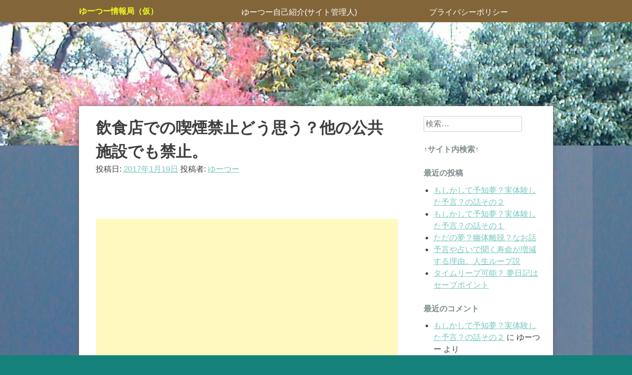

--- FILE ---
content_type: text/html; charset=UTF-8
request_url: https://yuutuu6.xyz/2017/01/19/%E9%A3%B2%E9%A3%9F%E5%BA%97%E3%81%A7%E3%81%AE%E5%96%AB%E7%85%99%E7%A6%81%E6%AD%A2%E3%81%A9%E3%81%86%E6%80%9D%E3%81%86%EF%BC%9F%E4%BB%96%E3%81%AE%E5%85%AC%E5%85%B1%E6%96%BD%E8%A8%AD%E3%81%A7%E3%82%82/
body_size: 20530
content:
<!DOCTYPE html>
<html lang="ja">
<head>
<meta charset="UTF-8">
<meta name="viewport" content="width=device-width, initial-scale=1">
<link rel="profile" href="http://gmpg.org/xfn/11">
<link rel="pingback" href="https://yuutuu6.xyz/xmlrpc.php">
<meta name='robots' content='max-image-preview:large' />
<link rel="alternate" type="application/rss+xml" title="ゆーつー情報局（仮） &raquo; フィード" href="https://yuutuu6.xyz/feed/" />
<link rel="alternate" type="application/rss+xml" title="ゆーつー情報局（仮） &raquo; コメントフィード" href="https://yuutuu6.xyz/comments/feed/" />
<link rel="alternate" type="application/rss+xml" title="ゆーつー情報局（仮） &raquo; 飲食店での喫煙禁止どう思う？他の公共施設でも禁止。 のコメントのフィード" href="https://yuutuu6.xyz/2017/01/19/%e9%a3%b2%e9%a3%9f%e5%ba%97%e3%81%a7%e3%81%ae%e5%96%ab%e7%85%99%e7%a6%81%e6%ad%a2%e3%81%a9%e3%81%86%e6%80%9d%e3%81%86%ef%bc%9f%e4%bb%96%e3%81%ae%e5%85%ac%e5%85%b1%e6%96%bd%e8%a8%ad%e3%81%a7%e3%82%82/feed/" />
<link rel="alternate" title="oEmbed (JSON)" type="application/json+oembed" href="https://yuutuu6.xyz/wp-json/oembed/1.0/embed?url=https%3A%2F%2Fyuutuu6.xyz%2F2017%2F01%2F19%2F%25e9%25a3%25b2%25e9%25a3%259f%25e5%25ba%2597%25e3%2581%25a7%25e3%2581%25ae%25e5%2596%25ab%25e7%2585%2599%25e7%25a6%2581%25e6%25ad%25a2%25e3%2581%25a9%25e3%2581%2586%25e6%2580%259d%25e3%2581%2586%25ef%25bc%259f%25e4%25bb%2596%25e3%2581%25ae%25e5%2585%25ac%25e5%2585%25b1%25e6%2596%25bd%25e8%25a8%25ad%25e3%2581%25a7%25e3%2582%2582%2F" />
<link rel="alternate" title="oEmbed (XML)" type="text/xml+oembed" href="https://yuutuu6.xyz/wp-json/oembed/1.0/embed?url=https%3A%2F%2Fyuutuu6.xyz%2F2017%2F01%2F19%2F%25e9%25a3%25b2%25e9%25a3%259f%25e5%25ba%2597%25e3%2581%25a7%25e3%2581%25ae%25e5%2596%25ab%25e7%2585%2599%25e7%25a6%2581%25e6%25ad%25a2%25e3%2581%25a9%25e3%2581%2586%25e6%2580%259d%25e3%2581%2586%25ef%25bc%259f%25e4%25bb%2596%25e3%2581%25ae%25e5%2585%25ac%25e5%2585%25b1%25e6%2596%25bd%25e8%25a8%25ad%25e3%2581%25a7%25e3%2582%2582%2F&#038;format=xml" />

<!-- SEO SIMPLE PACK 3.2.1 -->
<title>飲食店での喫煙禁止どう思う？他の公共施設でも禁止。 | ゆーつー情報局（仮）</title>
<meta name="description" content="健康増進法の改正案が今月１６日に明らかになったようです。 詳しい全ての改正内容までは調べてませんが、今回注目されているのは飲食店での建物内全面喫煙禁止と言う内容です。 他公共施設も合わせての改正内容 現行 小中学校、官公庁、飲食店、空港、駅">
<link rel="canonical" href="https://yuutuu6.xyz/2017/01/19/%e9%a3%b2%e9%a3%9f%e5%ba%97%e3%81%a7%e3%81%ae%e5%96%ab%e7%85%99%e7%a6%81%e6%ad%a2%e3%81%a9%e3%81%86%e6%80%9d%e3%81%86%ef%bc%9f%e4%bb%96%e3%81%ae%e5%85%ac%e5%85%b1%e6%96%bd%e8%a8%ad%e3%81%a7%e3%82%82/">
<meta property="og:locale" content="ja_JP">
<meta property="og:type" content="article">
<meta property="og:title" content="飲食店での喫煙禁止どう思う？他の公共施設でも禁止。 | ゆーつー情報局（仮）">
<meta property="og:description" content="健康増進法の改正案が今月１６日に明らかになったようです。 詳しい全ての改正内容までは調べてませんが、今回注目されているのは飲食店での建物内全面喫煙禁止と言う内容です。 他公共施設も合わせての改正内容 現行 小中学校、官公庁、飲食店、空港、駅">
<meta property="og:url" content="https://yuutuu6.xyz/2017/01/19/%e9%a3%b2%e9%a3%9f%e5%ba%97%e3%81%a7%e3%81%ae%e5%96%ab%e7%85%99%e7%a6%81%e6%ad%a2%e3%81%a9%e3%81%86%e6%80%9d%e3%81%86%ef%bc%9f%e4%bb%96%e3%81%ae%e5%85%ac%e5%85%b1%e6%96%bd%e8%a8%ad%e3%81%a7%e3%82%82/">
<meta property="og:site_name" content="ゆーつー情報局（仮）">
<meta name="twitter:card" content="summary_large_image">
<!-- / SEO SIMPLE PACK -->

<style id='wp-img-auto-sizes-contain-inline-css' type='text/css'>
img:is([sizes=auto i],[sizes^="auto," i]){contain-intrinsic-size:3000px 1500px}
/*# sourceURL=wp-img-auto-sizes-contain-inline-css */
</style>
<style id='wp-emoji-styles-inline-css' type='text/css'>

	img.wp-smiley, img.emoji {
		display: inline !important;
		border: none !important;
		box-shadow: none !important;
		height: 1em !important;
		width: 1em !important;
		margin: 0 0.07em !important;
		vertical-align: -0.1em !important;
		background: none !important;
		padding: 0 !important;
	}
/*# sourceURL=wp-emoji-styles-inline-css */
</style>
<style id='wp-block-library-inline-css' type='text/css'>
:root{--wp-block-synced-color:#7a00df;--wp-block-synced-color--rgb:122,0,223;--wp-bound-block-color:var(--wp-block-synced-color);--wp-editor-canvas-background:#ddd;--wp-admin-theme-color:#007cba;--wp-admin-theme-color--rgb:0,124,186;--wp-admin-theme-color-darker-10:#006ba1;--wp-admin-theme-color-darker-10--rgb:0,107,160.5;--wp-admin-theme-color-darker-20:#005a87;--wp-admin-theme-color-darker-20--rgb:0,90,135;--wp-admin-border-width-focus:2px}@media (min-resolution:192dpi){:root{--wp-admin-border-width-focus:1.5px}}.wp-element-button{cursor:pointer}:root .has-very-light-gray-background-color{background-color:#eee}:root .has-very-dark-gray-background-color{background-color:#313131}:root .has-very-light-gray-color{color:#eee}:root .has-very-dark-gray-color{color:#313131}:root .has-vivid-green-cyan-to-vivid-cyan-blue-gradient-background{background:linear-gradient(135deg,#00d084,#0693e3)}:root .has-purple-crush-gradient-background{background:linear-gradient(135deg,#34e2e4,#4721fb 50%,#ab1dfe)}:root .has-hazy-dawn-gradient-background{background:linear-gradient(135deg,#faaca8,#dad0ec)}:root .has-subdued-olive-gradient-background{background:linear-gradient(135deg,#fafae1,#67a671)}:root .has-atomic-cream-gradient-background{background:linear-gradient(135deg,#fdd79a,#004a59)}:root .has-nightshade-gradient-background{background:linear-gradient(135deg,#330968,#31cdcf)}:root .has-midnight-gradient-background{background:linear-gradient(135deg,#020381,#2874fc)}:root{--wp--preset--font-size--normal:16px;--wp--preset--font-size--huge:42px}.has-regular-font-size{font-size:1em}.has-larger-font-size{font-size:2.625em}.has-normal-font-size{font-size:var(--wp--preset--font-size--normal)}.has-huge-font-size{font-size:var(--wp--preset--font-size--huge)}.has-text-align-center{text-align:center}.has-text-align-left{text-align:left}.has-text-align-right{text-align:right}.has-fit-text{white-space:nowrap!important}#end-resizable-editor-section{display:none}.aligncenter{clear:both}.items-justified-left{justify-content:flex-start}.items-justified-center{justify-content:center}.items-justified-right{justify-content:flex-end}.items-justified-space-between{justify-content:space-between}.screen-reader-text{border:0;clip-path:inset(50%);height:1px;margin:-1px;overflow:hidden;padding:0;position:absolute;width:1px;word-wrap:normal!important}.screen-reader-text:focus{background-color:#ddd;clip-path:none;color:#444;display:block;font-size:1em;height:auto;left:5px;line-height:normal;padding:15px 23px 14px;text-decoration:none;top:5px;width:auto;z-index:100000}html :where(.has-border-color){border-style:solid}html :where([style*=border-top-color]){border-top-style:solid}html :where([style*=border-right-color]){border-right-style:solid}html :where([style*=border-bottom-color]){border-bottom-style:solid}html :where([style*=border-left-color]){border-left-style:solid}html :where([style*=border-width]){border-style:solid}html :where([style*=border-top-width]){border-top-style:solid}html :where([style*=border-right-width]){border-right-style:solid}html :where([style*=border-bottom-width]){border-bottom-style:solid}html :where([style*=border-left-width]){border-left-style:solid}html :where(img[class*=wp-image-]){height:auto;max-width:100%}:where(figure){margin:0 0 1em}html :where(.is-position-sticky){--wp-admin--admin-bar--position-offset:var(--wp-admin--admin-bar--height,0px)}@media screen and (max-width:600px){html :where(.is-position-sticky){--wp-admin--admin-bar--position-offset:0px}}

/*# sourceURL=wp-block-library-inline-css */
</style><style id='global-styles-inline-css' type='text/css'>
:root{--wp--preset--aspect-ratio--square: 1;--wp--preset--aspect-ratio--4-3: 4/3;--wp--preset--aspect-ratio--3-4: 3/4;--wp--preset--aspect-ratio--3-2: 3/2;--wp--preset--aspect-ratio--2-3: 2/3;--wp--preset--aspect-ratio--16-9: 16/9;--wp--preset--aspect-ratio--9-16: 9/16;--wp--preset--color--black: #000000;--wp--preset--color--cyan-bluish-gray: #abb8c3;--wp--preset--color--white: #ffffff;--wp--preset--color--pale-pink: #f78da7;--wp--preset--color--vivid-red: #cf2e2e;--wp--preset--color--luminous-vivid-orange: #ff6900;--wp--preset--color--luminous-vivid-amber: #fcb900;--wp--preset--color--light-green-cyan: #7bdcb5;--wp--preset--color--vivid-green-cyan: #00d084;--wp--preset--color--pale-cyan-blue: #8ed1fc;--wp--preset--color--vivid-cyan-blue: #0693e3;--wp--preset--color--vivid-purple: #9b51e0;--wp--preset--gradient--vivid-cyan-blue-to-vivid-purple: linear-gradient(135deg,rgb(6,147,227) 0%,rgb(155,81,224) 100%);--wp--preset--gradient--light-green-cyan-to-vivid-green-cyan: linear-gradient(135deg,rgb(122,220,180) 0%,rgb(0,208,130) 100%);--wp--preset--gradient--luminous-vivid-amber-to-luminous-vivid-orange: linear-gradient(135deg,rgb(252,185,0) 0%,rgb(255,105,0) 100%);--wp--preset--gradient--luminous-vivid-orange-to-vivid-red: linear-gradient(135deg,rgb(255,105,0) 0%,rgb(207,46,46) 100%);--wp--preset--gradient--very-light-gray-to-cyan-bluish-gray: linear-gradient(135deg,rgb(238,238,238) 0%,rgb(169,184,195) 100%);--wp--preset--gradient--cool-to-warm-spectrum: linear-gradient(135deg,rgb(74,234,220) 0%,rgb(151,120,209) 20%,rgb(207,42,186) 40%,rgb(238,44,130) 60%,rgb(251,105,98) 80%,rgb(254,248,76) 100%);--wp--preset--gradient--blush-light-purple: linear-gradient(135deg,rgb(255,206,236) 0%,rgb(152,150,240) 100%);--wp--preset--gradient--blush-bordeaux: linear-gradient(135deg,rgb(254,205,165) 0%,rgb(254,45,45) 50%,rgb(107,0,62) 100%);--wp--preset--gradient--luminous-dusk: linear-gradient(135deg,rgb(255,203,112) 0%,rgb(199,81,192) 50%,rgb(65,88,208) 100%);--wp--preset--gradient--pale-ocean: linear-gradient(135deg,rgb(255,245,203) 0%,rgb(182,227,212) 50%,rgb(51,167,181) 100%);--wp--preset--gradient--electric-grass: linear-gradient(135deg,rgb(202,248,128) 0%,rgb(113,206,126) 100%);--wp--preset--gradient--midnight: linear-gradient(135deg,rgb(2,3,129) 0%,rgb(40,116,252) 100%);--wp--preset--font-size--small: 13px;--wp--preset--font-size--medium: 20px;--wp--preset--font-size--large: 36px;--wp--preset--font-size--x-large: 42px;--wp--preset--spacing--20: 0.44rem;--wp--preset--spacing--30: 0.67rem;--wp--preset--spacing--40: 1rem;--wp--preset--spacing--50: 1.5rem;--wp--preset--spacing--60: 2.25rem;--wp--preset--spacing--70: 3.38rem;--wp--preset--spacing--80: 5.06rem;--wp--preset--shadow--natural: 6px 6px 9px rgba(0, 0, 0, 0.2);--wp--preset--shadow--deep: 12px 12px 50px rgba(0, 0, 0, 0.4);--wp--preset--shadow--sharp: 6px 6px 0px rgba(0, 0, 0, 0.2);--wp--preset--shadow--outlined: 6px 6px 0px -3px rgb(255, 255, 255), 6px 6px rgb(0, 0, 0);--wp--preset--shadow--crisp: 6px 6px 0px rgb(0, 0, 0);}:where(.is-layout-flex){gap: 0.5em;}:where(.is-layout-grid){gap: 0.5em;}body .is-layout-flex{display: flex;}.is-layout-flex{flex-wrap: wrap;align-items: center;}.is-layout-flex > :is(*, div){margin: 0;}body .is-layout-grid{display: grid;}.is-layout-grid > :is(*, div){margin: 0;}:where(.wp-block-columns.is-layout-flex){gap: 2em;}:where(.wp-block-columns.is-layout-grid){gap: 2em;}:where(.wp-block-post-template.is-layout-flex){gap: 1.25em;}:where(.wp-block-post-template.is-layout-grid){gap: 1.25em;}.has-black-color{color: var(--wp--preset--color--black) !important;}.has-cyan-bluish-gray-color{color: var(--wp--preset--color--cyan-bluish-gray) !important;}.has-white-color{color: var(--wp--preset--color--white) !important;}.has-pale-pink-color{color: var(--wp--preset--color--pale-pink) !important;}.has-vivid-red-color{color: var(--wp--preset--color--vivid-red) !important;}.has-luminous-vivid-orange-color{color: var(--wp--preset--color--luminous-vivid-orange) !important;}.has-luminous-vivid-amber-color{color: var(--wp--preset--color--luminous-vivid-amber) !important;}.has-light-green-cyan-color{color: var(--wp--preset--color--light-green-cyan) !important;}.has-vivid-green-cyan-color{color: var(--wp--preset--color--vivid-green-cyan) !important;}.has-pale-cyan-blue-color{color: var(--wp--preset--color--pale-cyan-blue) !important;}.has-vivid-cyan-blue-color{color: var(--wp--preset--color--vivid-cyan-blue) !important;}.has-vivid-purple-color{color: var(--wp--preset--color--vivid-purple) !important;}.has-black-background-color{background-color: var(--wp--preset--color--black) !important;}.has-cyan-bluish-gray-background-color{background-color: var(--wp--preset--color--cyan-bluish-gray) !important;}.has-white-background-color{background-color: var(--wp--preset--color--white) !important;}.has-pale-pink-background-color{background-color: var(--wp--preset--color--pale-pink) !important;}.has-vivid-red-background-color{background-color: var(--wp--preset--color--vivid-red) !important;}.has-luminous-vivid-orange-background-color{background-color: var(--wp--preset--color--luminous-vivid-orange) !important;}.has-luminous-vivid-amber-background-color{background-color: var(--wp--preset--color--luminous-vivid-amber) !important;}.has-light-green-cyan-background-color{background-color: var(--wp--preset--color--light-green-cyan) !important;}.has-vivid-green-cyan-background-color{background-color: var(--wp--preset--color--vivid-green-cyan) !important;}.has-pale-cyan-blue-background-color{background-color: var(--wp--preset--color--pale-cyan-blue) !important;}.has-vivid-cyan-blue-background-color{background-color: var(--wp--preset--color--vivid-cyan-blue) !important;}.has-vivid-purple-background-color{background-color: var(--wp--preset--color--vivid-purple) !important;}.has-black-border-color{border-color: var(--wp--preset--color--black) !important;}.has-cyan-bluish-gray-border-color{border-color: var(--wp--preset--color--cyan-bluish-gray) !important;}.has-white-border-color{border-color: var(--wp--preset--color--white) !important;}.has-pale-pink-border-color{border-color: var(--wp--preset--color--pale-pink) !important;}.has-vivid-red-border-color{border-color: var(--wp--preset--color--vivid-red) !important;}.has-luminous-vivid-orange-border-color{border-color: var(--wp--preset--color--luminous-vivid-orange) !important;}.has-luminous-vivid-amber-border-color{border-color: var(--wp--preset--color--luminous-vivid-amber) !important;}.has-light-green-cyan-border-color{border-color: var(--wp--preset--color--light-green-cyan) !important;}.has-vivid-green-cyan-border-color{border-color: var(--wp--preset--color--vivid-green-cyan) !important;}.has-pale-cyan-blue-border-color{border-color: var(--wp--preset--color--pale-cyan-blue) !important;}.has-vivid-cyan-blue-border-color{border-color: var(--wp--preset--color--vivid-cyan-blue) !important;}.has-vivid-purple-border-color{border-color: var(--wp--preset--color--vivid-purple) !important;}.has-vivid-cyan-blue-to-vivid-purple-gradient-background{background: var(--wp--preset--gradient--vivid-cyan-blue-to-vivid-purple) !important;}.has-light-green-cyan-to-vivid-green-cyan-gradient-background{background: var(--wp--preset--gradient--light-green-cyan-to-vivid-green-cyan) !important;}.has-luminous-vivid-amber-to-luminous-vivid-orange-gradient-background{background: var(--wp--preset--gradient--luminous-vivid-amber-to-luminous-vivid-orange) !important;}.has-luminous-vivid-orange-to-vivid-red-gradient-background{background: var(--wp--preset--gradient--luminous-vivid-orange-to-vivid-red) !important;}.has-very-light-gray-to-cyan-bluish-gray-gradient-background{background: var(--wp--preset--gradient--very-light-gray-to-cyan-bluish-gray) !important;}.has-cool-to-warm-spectrum-gradient-background{background: var(--wp--preset--gradient--cool-to-warm-spectrum) !important;}.has-blush-light-purple-gradient-background{background: var(--wp--preset--gradient--blush-light-purple) !important;}.has-blush-bordeaux-gradient-background{background: var(--wp--preset--gradient--blush-bordeaux) !important;}.has-luminous-dusk-gradient-background{background: var(--wp--preset--gradient--luminous-dusk) !important;}.has-pale-ocean-gradient-background{background: var(--wp--preset--gradient--pale-ocean) !important;}.has-electric-grass-gradient-background{background: var(--wp--preset--gradient--electric-grass) !important;}.has-midnight-gradient-background{background: var(--wp--preset--gradient--midnight) !important;}.has-small-font-size{font-size: var(--wp--preset--font-size--small) !important;}.has-medium-font-size{font-size: var(--wp--preset--font-size--medium) !important;}.has-large-font-size{font-size: var(--wp--preset--font-size--large) !important;}.has-x-large-font-size{font-size: var(--wp--preset--font-size--x-large) !important;}
/*# sourceURL=global-styles-inline-css */
</style>

<style id='classic-theme-styles-inline-css' type='text/css'>
/*! This file is auto-generated */
.wp-block-button__link{color:#fff;background-color:#32373c;border-radius:9999px;box-shadow:none;text-decoration:none;padding:calc(.667em + 2px) calc(1.333em + 2px);font-size:1.125em}.wp-block-file__button{background:#32373c;color:#fff;text-decoration:none}
/*# sourceURL=/wp-includes/css/classic-themes.min.css */
</style>
<link rel='stylesheet' id='wordpress-popular-posts-css-css' href='https://yuutuu6.xyz/wp-content/plugins/wordpress-popular-posts/assets/css/wpp.css?ver=6.1.1' type='text/css' media='all' />
<link rel='stylesheet' id='ginkaku-style-css' href='https://yuutuu6.xyz/wp-content/themes/ginkaku/style.css?ver=6.9' type='text/css' media='all' />
<style id='ginkaku-style-inline-css' type='text/css'>

		.site-header{
			background-image:url( https://yuutuu6.xyz/wp-content/uploads/2016/12/cropped-2016120415040000-2.jpg );
			background-repeat:no-repeat;
			background-size: cover;
			padding: 0 0 250px;
		}
		.site-navbar-row{
			padding-top: 5px;
			background-color: #82663a;
		}
	
/*# sourceURL=ginkaku-style-inline-css */
</style>
<script type="text/javascript" src="https://yuutuu6.xyz/wp-includes/js/jquery/jquery.min.js?ver=3.7.1" id="jquery-core-js"></script>
<script type="text/javascript" src="https://yuutuu6.xyz/wp-includes/js/jquery/jquery-migrate.min.js?ver=3.4.1" id="jquery-migrate-js"></script>
<script type="application/json" id="wpp-json">
/* <![CDATA[ */
{"sampling_active":0,"sampling_rate":100,"ajax_url":"https:\/\/yuutuu6.xyz\/wp-json\/wordpress-popular-posts\/v1\/popular-posts","api_url":"https:\/\/yuutuu6.xyz\/wp-json\/wordpress-popular-posts","ID":1207,"token":"33f34c96e8","lang":0,"debug":0}
//# sourceURL=wpp-json
/* ]]> */
</script>
<script type="text/javascript" src="https://yuutuu6.xyz/wp-content/plugins/wordpress-popular-posts/assets/js/wpp.min.js?ver=6.1.1" id="wpp-js-js"></script>
<link rel="https://api.w.org/" href="https://yuutuu6.xyz/wp-json/" /><link rel="alternate" title="JSON" type="application/json" href="https://yuutuu6.xyz/wp-json/wp/v2/posts/1207" /><link rel="EditURI" type="application/rsd+xml" title="RSD" href="https://yuutuu6.xyz/xmlrpc.php?rsd" />
<meta name="generator" content="WordPress 6.9" />
<link rel='shortlink' href='https://yuutuu6.xyz/?p=1207' />

<link rel="stylesheet" href="https://yuutuu6.xyz/wp-content/plugins/count-per-day/counter.css" type="text/css" />
            <style id="wpp-loading-animation-styles">@-webkit-keyframes bgslide{from{background-position-x:0}to{background-position-x:-200%}}@keyframes bgslide{from{background-position-x:0}to{background-position-x:-200%}}.wpp-widget-placeholder,.wpp-widget-block-placeholder{margin:0 auto;width:60px;height:3px;background:#dd3737;background:linear-gradient(90deg,#dd3737 0%,#571313 10%,#dd3737 100%);background-size:200% auto;border-radius:3px;-webkit-animation:bgslide 1s infinite linear;animation:bgslide 1s infinite linear}</style>
            <style type="text/css">.recentcomments a{display:inline !important;padding:0 !important;margin:0 !important;}</style>	<style type="text/css">
			.site-title a,
		.site-description {
			color: #f1fc1e;
		}
		</style>
	<style type="text/css" id="custom-background-css">
body.custom-background { background-color: #14827a; background-image: url("https://yuutuu6.xyz/wp-content/uploads/2016/12/2016120211580000.jpg"); background-position: left top; background-size: auto; background-repeat: repeat; background-attachment: scroll; }
</style>
	
</head>
<body class="wp-singular post-template-default single single-post postid-1207 single-format-standard custom-background wp-theme-ginkaku">
<div id="page" class="hfeed site">
	<a class="skip-link screen-reader-text" href="#content">コンテンツへスキップ</a>

	<header id="masthead" class="site-header" role="banner">
		<div class="site-navbar-row">
			<div class="site-navbar container">
				<div class="site-branding">
					<h1 class="site-title"><a href="https://yuutuu6.xyz/" rel="home">ゆーつー情報局（仮）</a></h1>
				</div><!-- .site-branding -->
				<nav id="site-navigation" class="main-navigation" role="navigation">
					<button class="menu-toggle" aria-controls="primary-menu" aria-expanded="false">メニュー</button>
					<div id="primary-menu" class="menu"><ul>
<li class="page_item page-item-2"><a href="https://yuutuu6.xyz/%e3%82%86%e3%83%bc%e3%81%a4%e3%83%bc%e3%81%a3%e3%81%a6%e3%81%a9%e3%82%93%e3%81%aa%e4%ba%ba%ef%bc%9f/">ゆーつー自己紹介(サイト管理人)</a></li>
<li class="page_item page-item-10954"><a href="https://yuutuu6.xyz/%e3%83%97%e3%83%a9%e3%82%a4%e3%83%90%e3%82%b7%e3%83%bc%e3%83%9d%e3%83%aa%e3%82%b7%e3%83%bc/">プライバシーポリシー</a></li>
</ul></div>
				</nav><!-- #site-navigation -->
			</div>
		</div>


	</header><!-- #masthead -->

	<div id="content" class="site-content container">

	<div id="primary" class="content-area">
		<main id="main" class="site-main" role="main">

		
			
<article id="post-1207" class="post-1207 post type-post status-publish format-standard hentry category-8 tag-50 tag-57">
		<header class="entry-header">
		<h1 class="entry-title">飲食店での喫煙禁止どう思う？他の公共施設でも禁止。</h1>
		<div class="entry-meta">
			<span class="posted-on">投稿日: <a href="https://yuutuu6.xyz/2017/01/19/%e9%a3%b2%e9%a3%9f%e5%ba%97%e3%81%a7%e3%81%ae%e5%96%ab%e7%85%99%e7%a6%81%e6%ad%a2%e3%81%a9%e3%81%86%e6%80%9d%e3%81%86%ef%bc%9f%e4%bb%96%e3%81%ae%e5%85%ac%e5%85%b1%e6%96%bd%e8%a8%ad%e3%81%a7%e3%82%82/" rel="bookmark"><time class="entry-date published" datetime="2017-01-19T17:37:59+09:00">2017年1月19日</time><time class="updated" datetime="2019-02-28T17:19:10+09:00">2019年2月28日</time></a></span><span class="byline"> 投稿者: <span class="author vcard"><a class="url fn n" href="https://yuutuu6.xyz/author/yuutuu7/">ゆーつー</a></span></span>		</div><!-- .entry-meta -->
	</header><!-- .entry-header -->

	<div class="entry-content">
		<p><script async src="//pagead2.googlesyndication.com/pagead/js/adsbygoogle.js"></script><br />
<!-- ゆーつー横長。 --><br />
<ins class="adsbygoogle" style="display: block;" data-ad-format="auto" data-ad-slot="8820861907" data-ad-client="ca-pub-2996011797941543"></ins><br />
<script>
(adsbygoogle = window.adsbygoogle || []).push({});
</script></p>
<p>健康増進法の改正案が今月１６日に明らかになったようです。<br />
詳しい全ての改正内容までは調べてませんが、今回注目されているのは飲食店での建物内全面喫煙禁止と言う内容です。</p>
<p>他公共施設も合わせての改正内容<br />
現行<br />
小中学校、官公庁、飲食店、空港、駅<br />
この様な施設では努力義務として禁煙、罰則無し。<br />
単純に言うと、例えば深夜誰も居ない様な場所で赤信号を歩いて横断、これは法律的には違反ですが、注意はされても罰則は無い。そのレベル、みんな守るよう努力しましょうです。</p>
<p>改正案<br />
小中学校、官公庁、飲食店、空港、駅<br />
この様な施設の建物内では全て禁煙（喫煙室設置可）、違反があると罰則が有り、罰金となります。</p>
<p><a href="https://px.a8.net/svt/ejp?a8mat=2TXPB7+8WWNUA+348+1U7TWI" target="_blank" rel="nofollow">ホームページ作成サービス「グーペ」</a><img decoding="async" border="0" width="1" height="1" src="https://www12.a8.net/0.gif?a8mat=2TXPB7+8WWNUA+348+1U7TWI" alt=""></p>
<p><script type="text/javascript" src="http://www.infotop.jp/click.js"></script><br />
<a href="http://www.kinen.shop/" onClick="return clickCount(331529, 70053);">驚きの禁煙成功率「タケモト式禁煙療法」DVD</a><br />
小中学校、官公庁、空港、駅は現状通り喫煙室があればほぼ状況が変わらないが、飲食店はかなりの対応していかなければならない。</p>
<p>私はたばこを吸わないし、吸った事も無いし、正直吸う人の煙や匂いは嫌いです。<br />
ですが、嫌いだからダメとは思って無いし、場合によっては隣で吸っていても構わないと思っている。<br />
もちろん、煙は体に悪いので好んで吸いたいとも思いませんが。</p>
<p><script type="text/javascript" src="//rot7.a8.net/jsa/361dd886be0840a283286d69be914f6f/c6f057b86584942e415435ffb1fa93d4.js"></script></p>
<p>しかし、この、建物内全面禁煙はやり過ぎかと思っています。</p>
<p>今まで通り、禁煙のお客さんを選んで経営しているお店や分煙を選んでるお店と言うやり方に法律で締め付けなければならない程問題があるのか？と疑問に思う。</p>
<p>恐らく、喫煙者が減って吸わない人の人口が増えて来ている事もあり、制限して欲しいと言う声がそれなりにあっての法改正なのだろう。</p>
<p>もし、身近でいつも接している人が喫煙者の場合は副流煙を吸って健康を害するかも知れないが、そうで無い場合はほとんど健康に影響が無いと思う。</p>
<p>たばこを吸う人のマナーの徹底を中心に考えて規則を作るようにして行くべきで、店側に義務を課せるのはやり過ぎかと思うし、たばこがどうしても嫌な場合は客側も店選べばいいかと思う。</p>
<p><A href="https://px.a8.net/svt/ejp?a8mat=2T9UY0+F4RNAQ+CO4+NTJWY" target="_blank" rel="nofollow">マルチドメイン対応、ビジネス仕様 高性能レンタルサーバー 【シックスコア】</A><img decoding="async" border="0" width="1" height="1" src="https://www10.a8.net/0.gif?a8mat=2T9UY0+F4RNAQ+CO4+NTJWY" alt=""></p>
<p>そして、この改正案での飲食店の幅をどこまでと決めるのかも問題であると私は思います。</p>
<p>例えば、夜のお店はどうなるのか？</p>
<p>夜のお店ではお酒も出すし禁煙のお店もほとんど無いんではないでしょうか？ここももちろんお酒が出る以上飲食店だと思うので、飲酒運転の罰則強化に続きこの法改正で厳しいものになって行くでしょう。</p>
<p>夜のお店でお酒を飲んでいる人に店の人が注意した事により発生するトラブルが増えるのでは無いかと思いますし警官の出動も増え、けが人が増える事も予想出来ます。</p>
<p><script type="text/javascript" src="//rot4.a8.net/jsa/361dd886be0840a283286d69be914f6f/9e94b15ed312fa42232fd87a55db0d39.js"></script></p>
<p>飲酒運転の罰則強化も実際やり過ぎではないかと思っているが、これは守った方がもちろん良いと思ってるし、実際事故が減っていれば意味があるでしょう。</p>
<p>ですが、この改正案で実質健康被害が減るのか？疑問に思うし、逆にトラブルや吸う場所の減少によるストレスからの健康影響の方が増えるかも知れない。</p>
<p>お医者さんも、禁煙でストレスを感じるなら無理な禁煙までは言わないと聞く事も有ります。</p>
<p>ストレスって健康にかなりの影響があるとも聞きます。</p>
<p>一律禁煙では無く、飲食店のパトロール強化（駐禁のパトロール員増員のように雇用を増やす）で、禁煙や、分煙の場所でのお店で喫煙者がいれば喫煙者に罰金で良いのではと思う。</p>
<p><A href="https://px.a8.net/svt/ejp?a8mat=2T9UY0+FPLTGY+CO4+61JSI" target="_blank" rel="nofollow">レンタルサーバー Xserver</A><img decoding="async" border="0" width="1" height="1" src="https://www17.a8.net/0.gif?a8mat=2T9UY0+FPLTGY+CO4+61JSI" alt=""></p>
<p>話しは少し変わりますが、中国からの大気汚染PM２．５が日本に流れてくるとの報道が多かった時に、中国の悪い空気を日本に流さないように大気汚染対策を中国の国が対策するべきと、力強く喫煙者も訴えているように思いますしその点は言っている事に間違いは無いと思いますが、たばこの煙もPM２．５と同等なものなので、それを言う前に自身の煙を先にどうにかして下さいと思いました。</p>
<p>特にPM２．５の事を言わない方には何も思いませんけどね。</p>
<p>今回の改正案は決定なのかほぼ決定なのかは分かりませんが、この改正案を進めるにしてももう少し修正して欲しいかと思いました。</p>
<p><script async src="//pagead2.googlesyndication.com/pagead/js/adsbygoogle.js"></script><br />
<!-- ゆーつー横長。 --><br />
<ins class="adsbygoogle" style="display: block;" data-ad-format="auto" data-ad-slot="8820861907" data-ad-client="ca-pub-2996011797941543"></ins><br />
<script>
(adsbygoogle = window.adsbygoogle || []).push({});
</script></p>
<p><a href="http://yuutuu6.xyz/2017/07/17/%e5%ae%b6%e5%85%b7%e3%83%bb%e5%ae%b6%e9%9b%bb%e3%81%ae%e3%83%ac%e3%83%b3%e3%82%bf%e3%83%ab%e3%81%a7%e4%bc%9a%e7%a4%be%e3%81%ae%e7%b5%8c%e8%b2%bb%e3%81%ae%e7%af%80%e7%b4%84%e3%82%92%e3%81%97%e3%82%88/" target="_blank" style="color:#000080;">家具・家電のレンタルで会社の経費の節約をしよう。その1</a></p>
<p><a href="http://yuutuu6.xyz/2017/02/18/%e7%89%b9%e3%81%ab%e5%80%8b%e4%ba%ba%e4%ba%8b%e6%a5%ad%e7%ad%89%e3%81%ae%e4%ba%ba%e3%81%af%e3%82%af%e3%83%ac%e3%82%b8%e3%83%83%e3%83%88%e3%82%ab%e3%83%bc%e3%83%89%e3%80%81%e3%83%9d%e3%82%a4%e3%83%b3/" target="_blank" style="color:#000080;">特に個人事業等の人はクレジットカード、ポイントカードを上手に利用でお得に節約、節税しよう。</a></p>
<p><a href="https://px.a8.net/svt/ejp?a8mat=2TE7LA+3ENBEA+1BL2+BWVTE" target="_blank" rel="nofollow">世界最大級の海外レンタカー一括検索サイト<br />
「レンティングカーズ」なら３ステップ簡単予約</a><img loading="lazy" decoding="async" border="0" width="1" height="1" src="https://www10.a8.net/0.gif?a8mat=2TE7LA+3ENBEA+1BL2+BWVTE" alt=""></p>
<p><a href="http://yuutuu6.xyz/2017/07/03/%e5%ae%9f%e9%9a%9b%e3%81%8a%e5%b0%8f%e9%81%a3%e3%81%84%e3%82%b5%e3%82%a4%e3%83%88%e3%81%a7%e3%81%a9%e3%81%ae%e3%81%8f%e3%82%89%e3%81%84%e7%a8%bc%e3%81%92%e3%81%9f%e3%81%8b%e8%a8%88%e7%ae%97%e3%81%97/" target="_blank" style="color:#000080;">実際お小遣いサイトでどのくらい稼げたか計算してみた。</a></p>
<p><a href="http://yuutuu6.xyz/2017/07/20/%e6%a0%aa%e3%82%92%e8%b2%b7%e3%81%86%e3%82%88%e3%81%86%e3%81%ab%e3%81%aa%e3%81%a3%e3%81%a6%e3%80%81%e6%80%9d%e3%81%86%e3%80%82%e3%83%91%e3%83%81%e3%83%b3%e3%82%b3%e3%81%99%e3%82%8b%e3%81%aa%e3%82%89/" target="_blank" style="color:#000080;">株を買うようになって、思う。パチンコするなら株の方が・・・</a></p>
<p><a href="https://www.infotop.jp/click.php?aid=331529&#038;iid=66736">マカド！ Amazonせどり管理ツール</a></p>
<p><a href="http://yuutuu6.xyz/2017/01/02/%e3%83%93%e3%83%83%e3%83%88%e3%82%b3%e3%82%a4%e3%83%b3%e3%81%af%e4%bb%ae%e6%83%b3%e9%80%9a%e8%b2%a8%e3%81%a7%e3%81%af%e3%81%aa%e3%81%8f%e6%9a%97%e5%8f%b7%e9%80%9a%e8%b2%a8%e3%80%81%e6%8c%81%e3%81%a3/" target="_blank" style="color:#000080;">ビットコインは仮想通貨ではなく暗号通貨、持っていると金持ちに！？</a></p>
<p><a href="http://yuutuu6.xyz/2017/01/25/%e3%82%a4%e3%83%b3%e3%82%bf%e3%83%bc%e3%83%8d%e3%83%83%e3%83%88%e3%81%a7%e3%82%b9%e3%83%ad%e3%83%83%e3%83%88%e3%81%8c%e9%81%8a%e3%81%b9%e3%82%8b%e3%82%b5%e3%82%a4%e3%83%88%e3%82%92%e8%a6%8b%e3%81%a4/" target="_blank" style="color:#000080;">インターネットでスロットが遊べるサイトを見つけたので紹介します。</a></p>
<p>見直しで節約、より良い保険を<a href="https://www.tcs-asp.net/alink?AC=C92230&#038;LC=41FP1&#038;SQ=0&#038;isq=100" title="" target="_blank">みんなの生命保険アドバイザー</a></p>
<p><a href="http://yuutuu6.xyz/2017/04/25/%e3%83%a6%e3%83%bc%e3%83%81%e3%83%a5%e3%83%bc%e3%83%90%e3%83%bc%e3%82%92%e7%9b%ae%e6%8c%87%e3%81%99%e3%81%aa%e3%82%89%e3%80%81%e4%bb%8a%e6%97%a5%e3%80%81%e4%bb%8a%e3%81%8b%e3%82%89%e5%a7%8b%e3%82%81/" target="_blank" style="color:#000080;">ユーチューバーを目指すなら、今日、今から始めよう</a></p>
<p><script type="text/javascript" src="//rot4.a8.net/jsa/361dd886be0840a283286d69be914f6f/dc5c7986daef50c1e02ab09b442ee34f.js"></script></p>
<p><a href="http://yuutuu6.xyz/2017/05/05/%e3%81%8a%e5%b0%8f%e9%81%a3%e3%81%84%e3%82%b5%e3%82%a4%e3%83%88%e6%9c%80%e5%bc%b7%e3%81%a8%e5%99%82%e3%81%ae%e3%81%92%e3%82%93%e7%8e%89%e3%81%ab%e7%99%bb%e9%8c%b2%e3%81%97%e3%81%a6%e3%81%bf%e3%81%be/" target="_blank" style="color:#000080;">お小遣いサイト最強と噂のげん玉に登録してみました</a></p>
<p><a href="https://px.a8.net/svt/ejp?a8mat=2TE7LA+3E1VSI+3GX8+BX3J6" target="_blank" rel="nofollow">結婚式二次会・忘年会の景品なら【景品本舗】</a><img loading="lazy" decoding="async" border="0" width="1" height="1" src="https://www12.a8.net/0.gif?a8mat=2TE7LA+3E1VSI+3GX8+BX3J6" alt=""></p>
<p><a href="http://yuutuu6.xyz/2017/04/28/%e5%bf%99%e3%81%97%e3%81%84%e4%ba%ba%e3%81%b8%e3%80%81%e6%99%82%e9%96%93%e3%81%ae%e6%9c%89%e5%8a%b9%e3%81%aa%e4%bd%bf%e3%81%84%e6%96%b9%e3%80%81%e4%bd%9c%e3%82%8a%e6%96%b9%e3%80%82/" target="_blank" style="color:#000080;">忙しい人へ、時間の有効な使い方、作り方。</a></p>
<p><a href="http://yuutuu6.xyz/2017/02/09/%e3%82%a4%e3%83%b3%e3%82%bf%e3%83%bc%e3%83%8d%e3%83%83%e3%83%88%e3%82%b7%e3%83%a7%e3%83%83%e3%83%97%e3%82%a4%e3%83%b3%e3%83%95%e3%83%ac%e5%8c%96%e3%81%8c%e9%80%b2%e3%82%80%e3%80%82%e3%83%8d%e3%83%83/" target="_blank" style="color:#000080;">インターネットショップインフレ化が進む。ネットショップ利用が無い人のみ物価が上がる。</a></p>
<p>投資に興味がある、稼ぎたいと言う方に<a href="https://www.infotop.jp/click.php?aid=331529&#038;iid=73808">ZONE～NEW WORLD～</a></p>
<p><a href="http://yuutuu6.xyz/2017/02/07/%e3%81%95%e3%82%89%e3%81%aa%e3%82%8b%e9%a3%9f%e8%b2%bb%e7%af%80%e7%b4%84%e3%80%81%e8%b2%af%e3%82%81%e3%81%9f%e3%81%8a%e9%87%91%e3%81%af%e3%81%a9%e3%82%93%e3%81%a9%e3%82%93%e6%8a%95%e8%b3%87%e3%81%b8/" target="_blank" style="color:#000080;">さらなる食費節約、貯めたお金はどんどん投資へ、知らないうちにダイエット</a></p>
<p><a href="http://yuutuu6.xyz/2017/06/07/%e7%af%80%e7%b4%84%e3%83%80%e3%82%a4%e3%82%a8%e3%83%83%e3%83%88%e3%81%ae%e5%8a%b9%e6%9e%9c%e3%80%81%e3%81%9d%e3%82%8c%e3%81%af%e9%a9%9a%e3%81%8f%ef%bc%9f%e7%b5%90%e6%9e%9c%e3%81%ab/" target="_blank" style="color:#000080;">節約ダイエットの効果、それは驚く？結果に</a></p>
<p><a href="https://www.tcs-asp.net/alink?AC=C92230&#038;LC=DFR6&#038;SQ=0&#038;isq=100" title="" target="_blank">堀江貴文のブログでは言えない話</a></p>
<p><a href="http://yuutuu6.xyz/2017/11/12/%e5%b0%91%e5%ad%90%e5%8c%96%e3%81%ae%e8%a7%a3%e6%b1%ba%e6%b3%95%e3%81%af%e4%b8%80%e5%a4%ab%e5%a4%9a%e5%a6%bb%e5%88%b6%e3%80%81%e5%8f%88%e3%81%af%e3%81%9d%e3%81%ae%e9%80%86%e3%82%92%e5%8f%af%e8%83%bd/" target="_blank" style="color:#000080;">少子化の解決法は一夫多妻制、又はその逆を可能にする。</a></p>
<p><a href="http://yuutuu6.xyz/2017/11/13/%e7%9f%a5%e3%82%89%e3%81%aa%e3%81%84%e4%ba%ba%e3%81%af%e6%90%8d%e3%82%92%e3%81%99%e3%82%8b%e3%80%81%e9%8a%80%e8%a1%8c%e9%a0%90%e9%87%91%e3%81%af%e5%ae%9f%e8%b3%aa%e5%88%a9%e5%ad%90%e3%82%92%e5%8f%96/" target="_blank" style="color:#000080;">知らない人は損をする、銀行預金は実質利子を取られているその理由</a></p>
<p><script type="text/javascript" src="//rot1.a8.net/jsa/361dd886be0840a283286d69be914f6f/e88a49bccde359f0cabb40db83ba6080.js"></script></p>
<p><a href="https://px.a8.net/svt/ejp?a8mat=2TE7LA+3CV0KY+CW6+BEVVPU" target="_blank" rel="nofollow">たった2ヶ月でスコア１００を切る！ライザップゴルフ</a><img loading="lazy" decoding="async" border="0" width="1" height="1" src="https://www19.a8.net/0.gif?a8mat=2TE7LA+3CV0KY+CW6+BEVVPU" alt=""></p>
<p><a href="http://yuutuu6.xyz/2017/11/15/%e3%81%aa%e3%82%93%e3%81%a1%e3%82%83%e3%81%a3%e3%81%a6%e3%83%a6%e3%83%bc%e3%83%81%e3%83%a5%e3%83%bc%e3%83%90%e3%83%bc%e3%82%92%e5%a7%8b%e3%82%81%e3%81%a6%e3%81%bf%e3%81%be%e3%81%97%e3%81%9f%e3%80%82/" target="_blank" style="color:#000080;">なんちゃってユーチューバーを始めてみました。</a></p>
<p><a href="http://yuutuu6.xyz/2017/07/11/%e7%a7%81%e3%82%82%e3%83%91%e3%83%a9%e3%83%ac%e3%83%ab%e3%83%af%e3%83%bc%e3%83%ab%e3%83%89%e3%81%8b%e3%82%89%e6%9d%a5%e3%81%9f%e3%82%93%e3%81%98%e3%82%83%e3%81%aa%e3%81%8b%e3%82%8d%e3%81%86%e3%81%8b/" target="_blank" style="color:#000080;">私もパラレルワールドから来たんじゃなかろうか？</a></p>
<p><a href="https://www.infotop.jp/click.php?aid=331529&#038;iid=74305">スーパースキャルピング225-2</a></p>
<p><a href="http://yuutuu6.xyz/2017/07/26/%e6%9c%ac%e5%bd%93%e3%81%ab%e3%81%82%e3%81%a3%e3%81%9f%ef%bc%9f%e3%83%aa%e3%82%a2%e3%83%ab%e3%81%aa%e6%80%96%e3%81%84%e8%a8%aa%e5%95%8f%e8%80%85%e3%81%ae%e8%a9%b1%e3%80%82/" target="_blank" style="color:#000080;">本当にあった？リアルな怖い訪問者の話。</a></p>
<p><a href="http://yuutuu6.xyz/2017/04/23/%e6%98%ad%e5%92%8c%ef%bc%96%ef%bc%95%e5%b9%b4%e7%a1%ac%e8%b2%a8%e3%81%af%e5%ad%98%e5%9c%a8%e3%81%97%e3%81%9f%ef%bc%81%ef%bc%9f%e3%81%9d%e3%82%93%e3%81%aa%e9%83%bd%e5%b8%82%e4%bc%9d%e8%aa%ac/" target="_blank" style="color:#000080;">昭和６５年硬貨は存在した！？そんな都市伝説</a></p>
<p><script async src="//pagead2.googlesyndication.com/pagead/js/adsbygoogle.js"></script><br />
<!-- ゆーつー横長。 --><br />
<ins class="adsbygoogle" style="display: block;" data-ad-format="auto" data-ad-slot="8820861907" data-ad-client="ca-pub-2996011797941543"></ins><br />
<script>
(adsbygoogle = window.adsbygoogle || []).push({});
</script></p>
<p><a href="https://www.tcs-asp.net/alink?AC=C92230&#038;LC=WKP1&#038;SQ=0&#038;isq=100" title="" target="_blank">転職エージェントは、転職コンシェルジュの「ワークポート」</a></p>
<p><a href="http://yuutuu6.xyz/2017/04/15/%e5%89%af%e6%a5%ad%e5%88%9d%e5%bf%83%e8%80%85%e3%81%ab%e3%82%aa%e3%82%b9%e3%82%b9%e3%83%a1%e3%80%81%e3%83%9d%e3%82%a4%e3%83%b3%e3%83%88%e3%82%b5%e3%82%a4%e3%83%88%e3%81%a8%e6%b3%a8%e6%84%8f%e7%82%b9/" target="_blank" style="color:#000080;">副業初心者にオススメ、ポイントサイトと注意点。</a></p>
<p><a href="http://yuutuu6.xyz/2017/07/29/%e3%82%82%e3%81%97%e3%81%8b%e3%81%97%e3%81%9f%e3%82%89%e3%80%81%e7%a7%81%e9%81%94%e3%81%ae%e3%81%84%e3%82%8b%e4%b8%96%e7%95%8c%e3%81%af%e4%bb%ae%e6%83%b3%e7%8f%be%e5%ae%9f%e3%81%a7%e3%81%82%e3%82%8b/" target="_blank" style="color:#000080;">もしかしたら、私達のいる世界は仮想現実である可能性。</a></p>
<p><a href="https://px.a8.net/svt/ejp?a8mat=2ZJIP8+7FX302+2PS+2BEEF6" target="_blank" rel="nofollow">火災保険の一括見積もりサービス</a><img loading="lazy" decoding="async" border="0" width="1" height="1" src="https://www18.a8.net/0.gif?a8mat=2ZJIP8+7FX302+2PS+2BEEF6" alt=""></p>
<p><a href="http://yuutuu6.xyz/2017/05/10/%e3%83%96%e3%83%ad%e3%82%b0%e3%81%ae%e3%82%a2%e3%82%af%e3%82%bb%e3%82%b9%e3%82%a2%e3%83%83%e3%83%97%e3%81%ab%e3%81%af%e3%83%a9%e3%83%b3%e3%82%ad%e3%83%b3%e3%82%b0%e3%82%b5%e3%82%a4%e3%83%88%e3%81%ab/" target="_blank" style="color:#000080;">ブログのアクセスアップにはランキングサイトに登録</a></p>
<div style="float:left;padding-right:10px;">
<script type="text/javascript" src="//rot8.a8.net/jsa/361dd886be0840a283286d69be914f6f/93dd4de5cddba2c733c65f233097f05a.js"></script>
</div>
<div style="float:left;padding-right:10px;">
<!-- Rakuten Widget FROM HERE --><script type="text/javascript">rakuten_affiliateId="0ea62065.34400275.0ea62066.204f04c0";rakuten_items="ctsmatch";rakuten_genreId="0";rakuten_recommend="off";rakuten_design="slide";rakuten_size="120x240";rakuten_target="_blank";rakuten_border="on";rakuten_auto_mode="on";rakuten_adNetworkId="a8Net";rakuten_adNetworkUrl="https%3A%2F%2Frpx.a8.net%2Fsvt%2Fejp%3Fa8mat%3D2NXEB1%2BDCGTYQ%2B2HOM%2BBS629%26rakuten%3Dy%26a8ejpredirect%3D";rakuten_pointbackId="a16112151225_2NXEB1_DCGTYQ_2HOM_BS629";rakuten_mediaId="20011816";</script><script type="text/javascript" src="//xml.affiliate.rakuten.co.jp/widget/js/rakuten_widget.js"></script><!-- Rakuten Widget TO HERE --><br />
<img loading="lazy" decoding="async" border="0" width="1" height="1" src="https://www19.a8.net/0.gif?a8mat=2NXEB1+DCGTYQ+2HOM+BS629" alt="">
</div>
<div style="clear:both;"></div>
			</div><!-- .entry-content -->

	<footer class="entry-footer">
		<span class="cat-links">カテゴリー: <a href="https://yuutuu6.xyz/category/%e6%83%85%e5%a0%b1/" rel="category tag">情報</a></span><span class="tags-links">タグ:  <a href="https://yuutuu6.xyz/tag/%e5%81%a5%e5%ba%b7/" rel="tag">健康</a>・<a href="https://yuutuu6.xyz/tag/%e6%94%bf%e6%b2%bb/" rel="tag">政治</a></span>	</footer><!-- .entry-footer -->
</article><!-- #post-## -->

			
	<nav class="navigation post-navigation" aria-label="投稿">
		<h2 class="screen-reader-text">投稿ナビゲーション</h2>
		<div class="nav-links"><div class="nav-previous"><a href="https://yuutuu6.xyz/2017/01/18/%e3%83%80%e3%82%a4%e3%82%a8%e3%83%83%e3%83%88%e3%81%ab%e3%81%8a%e5%bd%b9%e7%ab%8b%e3%81%a1%e5%95%86%e5%93%81%e3%80%81%e6%83%85%e5%a0%b1%e7%ad%89%e3%82%92%e9%9b%86%e3%82%81%e3%81%a6%e3%81%bf%e3%81%be/" rel="prev">ダイエットにお役立ち商品、情報等を集めてみました。</a></div><div class="nav-next"><a href="https://yuutuu6.xyz/2017/01/20/%e3%83%a4%e3%83%95%e3%82%aa%e3%82%af%e3%81%a7%e5%b0%91%e9%a1%8d%e8%b3%87%e9%87%91%e3%81%a7%e5%95%86%e5%93%81%e7%9f%a5%e8%ad%98%e3%81%8c%e7%84%a1%e3%81%8f%e3%81%a6%e3%82%82%e5%87%ba%e6%9d%a5%e3%82%8b/" rel="next">ヤフオクで少額資金で商品知識が無くても出来る転売商品の紹介</a></div></div>
	</nav>
			
<div id="comments" class="comments-area">

	
	
	
		<div id="respond" class="comment-respond">
		<h3 id="reply-title" class="comment-reply-title">コメントを残す <small><a rel="nofollow" id="cancel-comment-reply-link" href="/2017/01/19/%E9%A3%B2%E9%A3%9F%E5%BA%97%E3%81%A7%E3%81%AE%E5%96%AB%E7%85%99%E7%A6%81%E6%AD%A2%E3%81%A9%E3%81%86%E6%80%9D%E3%81%86%EF%BC%9F%E4%BB%96%E3%81%AE%E5%85%AC%E5%85%B1%E6%96%BD%E8%A8%AD%E3%81%A7%E3%82%82/#respond" style="display:none;">コメントをキャンセル</a></small></h3><form action="https://yuutuu6.xyz/wp-comments-post.php" method="post" id="commentform" class="comment-form"><p class="comment-notes"><span id="email-notes">メールアドレスが公開されることはありません。</span> <span class="required-field-message"><span class="required">※</span> が付いている欄は必須項目です</span></p><p class="comment-form-comment"><label for="comment">コメント <span class="required">※</span></label> <textarea id="comment" name="comment" cols="45" rows="8" maxlength="65525" required></textarea></p><p class="comment-form-author"><label for="author">名前 <span class="required">※</span></label> <input id="author" name="author" type="text" value="" size="30" maxlength="245" autocomplete="name" required /></p>
<p class="comment-form-email"><label for="email">メール <span class="required">※</span></label> <input id="email" name="email" type="email" value="" size="30" maxlength="100" aria-describedby="email-notes" autocomplete="email" required /></p>
<p class="comment-form-url"><label for="url">サイト</label> <input id="url" name="url" type="url" value="" size="30" maxlength="200" autocomplete="url" /></p>
<p class="form-submit"><input name="submit" type="submit" id="submit" class="submit" value="コメントを送信" /> <input type='hidden' name='comment_post_ID' value='1207' id='comment_post_ID' />
<input type='hidden' name='comment_parent' id='comment_parent' value='0' />
</p><p style="display: none !important;"><label>&#916;<textarea name="ak_hp_textarea" cols="45" rows="8" maxlength="100"></textarea></label><input type="hidden" id="ak_js_1" name="ak_js" value="95"/><script>document.getElementById( "ak_js_1" ).setAttribute( "value", ( new Date() ).getTime() );</script></p><p class="tsa_param_field_tsa_" style="display:none;">email confirm<span class="required">*</span><input type="text" name="tsa_email_param_field___" id="tsa_email_param_field___" size="30" value="" />
	</p><p class="tsa_param_field_tsa_2" style="display:none;">post date<span class="required">*</span><input type="text" name="tsa_param_field_tsa_3" id="tsa_param_field_tsa_3" size="30" value="2026-01-17 11:56:49" />
	</p><p id="throwsSpamAway">日本語が含まれない投稿は無視されますのでご注意ください。（スパム対策）</p></form>	</div><!-- #respond -->
	
</div><!-- #comments -->

		
		</main><!-- #main -->
	</div><!-- #primary -->


<div id="secondary" class="widget-area" role="complementary">
	<aside id="search-2" class="widget widget_search"><form role="search" method="get" class="search-form" action="https://yuutuu6.xyz/">
				<label>
					<span class="screen-reader-text">検索:</span>
					<input type="search" class="search-field" placeholder="検索&hellip;" value="" name="s" />
				</label>
				<input type="submit" class="search-submit" value="検索" />
			</form></aside><aside id="text-55" class="widget widget_text"><h1 class="widget-title">↑サイト内検索↑</h1>			<div class="textwidget"></div>
		</aside>
		<aside id="recent-posts-2" class="widget widget_recent_entries">
		<h1 class="widget-title">最近の投稿</h1>
		<ul>
											<li>
					<a href="https://yuutuu6.xyz/2023/04/25/%e3%82%82%e3%81%97%e3%81%8b%e3%81%97%e3%81%a6%e4%ba%88%e7%9f%a5%e5%a4%a2%ef%bc%9f%e5%ae%9f%e4%bd%93%e9%a8%93%e3%81%97%e3%81%9f%e4%ba%88%e8%a8%80%ef%bc%9f%e3%81%ae%e8%a9%b1%e3%81%9d%e3%81%ae%ef%bc%92/">もしかして予知夢？実体験した予言？の話その２</a>
									</li>
											<li>
					<a href="https://yuutuu6.xyz/2023/04/24/%e3%82%82%e3%81%97%e3%81%8b%e3%81%97%e3%81%a6%e4%ba%88%e7%9f%a5%e5%a4%a2%ef%bc%9f%e5%ae%9f%e4%bd%93%e9%a8%93%e3%81%97%e3%81%9f%e4%ba%88%e8%a8%80%ef%bc%9f%e3%81%ae%e8%a9%b1%e3%81%9d%e3%81%ae%ef%bc%91/">もしかして予知夢？実体験した予言？の話その１</a>
									</li>
											<li>
					<a href="https://yuutuu6.xyz/2023/04/17/%e3%81%9f%e3%81%a0%e3%81%ae%e5%a4%a2%ef%bc%9f%e5%b9%bd%e4%bd%93%e9%9b%a2%e8%84%b1%ef%bc%9f%e3%81%aa%e3%81%8a%e8%a9%b1/">ただの夢？幽体離脱？なお話</a>
									</li>
											<li>
					<a href="https://yuutuu6.xyz/2022/01/16/%e4%ba%88%e8%a8%80%e3%82%84%e5%8d%a0%e3%81%84%e3%81%a7%e8%81%9e%e3%81%8f%e5%af%bf%e5%91%bd%e3%81%8c%e5%a2%97%e6%b8%9b%e3%81%99%e3%82%8b%e7%90%86%e7%94%b1%e3%80%82%e4%ba%ba%e7%94%9f%e3%83%ab%e3%83%bc/">予言や占いで聞く寿命が増減する理由。人生ループ説</a>
									</li>
											<li>
					<a href="https://yuutuu6.xyz/2022/01/12/%e3%82%bf%e3%82%a4%e3%83%a0%e3%83%aa%e3%83%bc%e3%83%97%e5%8f%af%e8%83%bd%ef%bc%9f-%e5%a4%a2%e6%97%a5%e8%a8%98%e3%81%af%e3%82%bb%e3%83%bc%e3%83%96%e3%83%9d%e3%82%a4%e3%83%b3%e3%83%88/">タイムリープ可能？ 夢日記はセーブポイント</a>
									</li>
					</ul>

		</aside><aside id="recent-comments-2" class="widget widget_recent_comments"><h1 class="widget-title">最近のコメント</h1><ul id="recentcomments"><li class="recentcomments"><a href="https://yuutuu6.xyz/2023/04/25/%e3%82%82%e3%81%97%e3%81%8b%e3%81%97%e3%81%a6%e4%ba%88%e7%9f%a5%e5%a4%a2%ef%bc%9f%e5%ae%9f%e4%bd%93%e9%a8%93%e3%81%97%e3%81%9f%e4%ba%88%e8%a8%80%ef%bc%9f%e3%81%ae%e8%a9%b1%e3%81%9d%e3%81%ae%ef%bc%92/#comment-5978">もしかして予知夢？実体験した予言？の話その２</a> に <span class="comment-author-link">ゆーつー</span> より</li><li class="recentcomments"><a href="https://yuutuu6.xyz/2023/04/25/%e3%82%82%e3%81%97%e3%81%8b%e3%81%97%e3%81%a6%e4%ba%88%e7%9f%a5%e5%a4%a2%ef%bc%9f%e5%ae%9f%e4%bd%93%e9%a8%93%e3%81%97%e3%81%9f%e4%ba%88%e8%a8%80%ef%bc%9f%e3%81%ae%e8%a9%b1%e3%81%9d%e3%81%ae%ef%bc%92/#comment-5977">もしかして予知夢？実体験した予言？の話その２</a> に <span class="comment-author-link"><a href="https://arkhipsoft.ru/TDN/TDN" class="url" rel="ugc external nofollow">Накрутка пф</a></span> より</li><li class="recentcomments"><a href="https://yuutuu6.xyz/2023/04/25/%e3%82%82%e3%81%97%e3%81%8b%e3%81%97%e3%81%a6%e4%ba%88%e7%9f%a5%e5%a4%a2%ef%bc%9f%e5%ae%9f%e4%bd%93%e9%a8%93%e3%81%97%e3%81%9f%e4%ba%88%e8%a8%80%ef%bc%9f%e3%81%ae%e8%a9%b1%e3%81%9d%e3%81%ae%ef%bc%92/#comment-5976">もしかして予知夢？実体験した予言？の話その２</a> に <span class="comment-author-link"><a href="https://arkhipsoft.ru/Avitonakrytka" class="url" rel="ugc external nofollow">Накрутка авито</a></span> より</li><li class="recentcomments"><a href="https://yuutuu6.xyz/2018/07/09/%e7%ab%a5%e8%ac%a1%e3%81%95%e3%81%a3%e3%81%a1%e3%82%83%e3%82%93%e3%81%ae%e6%ad%a3%e4%bd%93%e3%81%af%e5%ae%9f%e3%81%af%e3%80%87%e3%80%87%e3%80%87%e3%80%87%e3%81%a7%e3%81%af%e7%84%a1%e3%81%84%e3%81%8b/#comment-5975">童謡さっちゃんの正体は実は〇〇〇〇では無いか？と言う噂</a> に <span class="comment-author-link">お稲荷さん</span> より</li><li class="recentcomments"><a href="https://yuutuu6.xyz/2022/01/12/%e3%82%bf%e3%82%a4%e3%83%a0%e3%83%aa%e3%83%bc%e3%83%97%e5%8f%af%e8%83%bd%ef%bc%9f-%e5%a4%a2%e6%97%a5%e8%a8%98%e3%81%af%e3%82%bb%e3%83%bc%e3%83%96%e3%83%9d%e3%82%a4%e3%83%b3%e3%83%88/#comment-5974">タイムリープ可能？ 夢日記はセーブポイント</a> に <span class="comment-author-link">宇治宮</span> より</li></ul></aside><aside id="archives-2" class="widget widget_archive"><h1 class="widget-title">アーカイブ</h1>
			<ul>
					<li><a href='https://yuutuu6.xyz/2023/04/'>2023年4月</a></li>
	<li><a href='https://yuutuu6.xyz/2022/01/'>2022年1月</a></li>
	<li><a href='https://yuutuu6.xyz/2021/03/'>2021年3月</a></li>
	<li><a href='https://yuutuu6.xyz/2021/02/'>2021年2月</a></li>
	<li><a href='https://yuutuu6.xyz/2020/12/'>2020年12月</a></li>
	<li><a href='https://yuutuu6.xyz/2020/02/'>2020年2月</a></li>
	<li><a href='https://yuutuu6.xyz/2019/10/'>2019年10月</a></li>
	<li><a href='https://yuutuu6.xyz/2019/09/'>2019年9月</a></li>
	<li><a href='https://yuutuu6.xyz/2019/08/'>2019年8月</a></li>
	<li><a href='https://yuutuu6.xyz/2019/07/'>2019年7月</a></li>
	<li><a href='https://yuutuu6.xyz/2019/06/'>2019年6月</a></li>
	<li><a href='https://yuutuu6.xyz/2019/05/'>2019年5月</a></li>
	<li><a href='https://yuutuu6.xyz/2019/04/'>2019年4月</a></li>
	<li><a href='https://yuutuu6.xyz/2019/03/'>2019年3月</a></li>
	<li><a href='https://yuutuu6.xyz/2019/02/'>2019年2月</a></li>
	<li><a href='https://yuutuu6.xyz/2019/01/'>2019年1月</a></li>
	<li><a href='https://yuutuu6.xyz/2018/12/'>2018年12月</a></li>
	<li><a href='https://yuutuu6.xyz/2018/11/'>2018年11月</a></li>
	<li><a href='https://yuutuu6.xyz/2018/10/'>2018年10月</a></li>
	<li><a href='https://yuutuu6.xyz/2018/09/'>2018年9月</a></li>
	<li><a href='https://yuutuu6.xyz/2018/08/'>2018年8月</a></li>
	<li><a href='https://yuutuu6.xyz/2018/07/'>2018年7月</a></li>
	<li><a href='https://yuutuu6.xyz/2018/06/'>2018年6月</a></li>
	<li><a href='https://yuutuu6.xyz/2018/05/'>2018年5月</a></li>
	<li><a href='https://yuutuu6.xyz/2018/04/'>2018年4月</a></li>
	<li><a href='https://yuutuu6.xyz/2018/03/'>2018年3月</a></li>
	<li><a href='https://yuutuu6.xyz/2018/02/'>2018年2月</a></li>
	<li><a href='https://yuutuu6.xyz/2018/01/'>2018年1月</a></li>
	<li><a href='https://yuutuu6.xyz/2017/12/'>2017年12月</a></li>
	<li><a href='https://yuutuu6.xyz/2017/11/'>2017年11月</a></li>
	<li><a href='https://yuutuu6.xyz/2017/10/'>2017年10月</a></li>
	<li><a href='https://yuutuu6.xyz/2017/09/'>2017年9月</a></li>
	<li><a href='https://yuutuu6.xyz/2017/08/'>2017年8月</a></li>
	<li><a href='https://yuutuu6.xyz/2017/07/'>2017年7月</a></li>
	<li><a href='https://yuutuu6.xyz/2017/06/'>2017年6月</a></li>
	<li><a href='https://yuutuu6.xyz/2017/05/'>2017年5月</a></li>
	<li><a href='https://yuutuu6.xyz/2017/04/'>2017年4月</a></li>
	<li><a href='https://yuutuu6.xyz/2017/03/'>2017年3月</a></li>
	<li><a href='https://yuutuu6.xyz/2017/02/'>2017年2月</a></li>
	<li><a href='https://yuutuu6.xyz/2017/01/'>2017年1月</a></li>
	<li><a href='https://yuutuu6.xyz/2016/12/'>2016年12月</a></li>
	<li><a href='https://yuutuu6.xyz/2016/11/'>2016年11月</a></li>
			</ul>

			</aside><aside id="text-56" class="widget widget_text"><h1 class="widget-title">-PR-</h1>			<div class="textwidget"><p><script async src="//pagead2.googlesyndication.com/pagead/js/adsbygoogle.js"></script><br />
<!-- ゆーつー横長。 --><br />
<ins class="adsbygoogle"
     style="display:block"
     data-ad-client="ca-pub-2996011797941543"
     data-ad-slot="8820861907"
     data-ad-format="auto"></ins><br />
<script>
(adsbygoogle = window.adsbygoogle || []).push({});
</script></p>
</div>
		</aside><aside id="categories-2" class="widget widget_categories"><h1 class="widget-title">カテゴリー</h1>
			<ul>
					<li class="cat-item cat-item-1"><a href="https://yuutuu6.xyz/category/%e3%81%8a%e5%b0%8f%e9%81%a3%e3%81%84%e3%80%81%e7%af%80%e7%b4%84/">お小遣い、節約</a>
</li>
	<li class="cat-item cat-item-9"><a href="https://yuutuu6.xyz/category/%e4%b8%8d%e6%80%9d%e8%ad%b0/">不思議、都市伝説</a>
</li>
	<li class="cat-item cat-item-8"><a href="https://yuutuu6.xyz/category/%e6%83%85%e5%a0%b1/">情報</a>
</li>
	<li class="cat-item cat-item-7"><a href="https://yuutuu6.xyz/category/%e6%97%a5%e8%a8%98/">日記</a>
</li>
	<li class="cat-item cat-item-10"><a href="https://yuutuu6.xyz/category/%e6%bc%ab%e7%94%bb%e3%80%81%e3%82%a2%e3%83%8b%e3%83%a1/">漫画、アニメ</a>
</li>
	<li class="cat-item cat-item-12"><a href="https://yuutuu6.xyz/category/%e7%a7%81%e3%81%ae%e5%80%8b%e4%ba%ba%e7%9a%84%e3%81%aa%e6%80%9d%e3%81%84%e5%87%ba/">私の個人的な思い出</a>
</li>
			</ul>

			</aside><aside id="calendar-2" class="widget widget_calendar"><div id="calendar_wrap" class="calendar_wrap"><table id="wp-calendar" class="wp-calendar-table">
	<caption>2017年1月</caption>
	<thead>
	<tr>
		<th scope="col" aria-label="月曜日">月</th>
		<th scope="col" aria-label="火曜日">火</th>
		<th scope="col" aria-label="水曜日">水</th>
		<th scope="col" aria-label="木曜日">木</th>
		<th scope="col" aria-label="金曜日">金</th>
		<th scope="col" aria-label="土曜日">土</th>
		<th scope="col" aria-label="日曜日">日</th>
	</tr>
	</thead>
	<tbody>
	<tr>
		<td colspan="6" class="pad">&nbsp;</td><td><a href="https://yuutuu6.xyz/2017/01/01/" aria-label="2017年1月1日 に投稿を公開">1</a></td>
	</tr>
	<tr>
		<td><a href="https://yuutuu6.xyz/2017/01/02/" aria-label="2017年1月2日 に投稿を公開">2</a></td><td><a href="https://yuutuu6.xyz/2017/01/03/" aria-label="2017年1月3日 に投稿を公開">3</a></td><td><a href="https://yuutuu6.xyz/2017/01/04/" aria-label="2017年1月4日 に投稿を公開">4</a></td><td><a href="https://yuutuu6.xyz/2017/01/05/" aria-label="2017年1月5日 に投稿を公開">5</a></td><td><a href="https://yuutuu6.xyz/2017/01/06/" aria-label="2017年1月6日 に投稿を公開">6</a></td><td><a href="https://yuutuu6.xyz/2017/01/07/" aria-label="2017年1月7日 に投稿を公開">7</a></td><td><a href="https://yuutuu6.xyz/2017/01/08/" aria-label="2017年1月8日 に投稿を公開">8</a></td>
	</tr>
	<tr>
		<td><a href="https://yuutuu6.xyz/2017/01/09/" aria-label="2017年1月9日 に投稿を公開">9</a></td><td><a href="https://yuutuu6.xyz/2017/01/10/" aria-label="2017年1月10日 に投稿を公開">10</a></td><td><a href="https://yuutuu6.xyz/2017/01/11/" aria-label="2017年1月11日 に投稿を公開">11</a></td><td><a href="https://yuutuu6.xyz/2017/01/12/" aria-label="2017年1月12日 に投稿を公開">12</a></td><td><a href="https://yuutuu6.xyz/2017/01/13/" aria-label="2017年1月13日 に投稿を公開">13</a></td><td><a href="https://yuutuu6.xyz/2017/01/14/" aria-label="2017年1月14日 に投稿を公開">14</a></td><td><a href="https://yuutuu6.xyz/2017/01/15/" aria-label="2017年1月15日 に投稿を公開">15</a></td>
	</tr>
	<tr>
		<td><a href="https://yuutuu6.xyz/2017/01/16/" aria-label="2017年1月16日 に投稿を公開">16</a></td><td><a href="https://yuutuu6.xyz/2017/01/17/" aria-label="2017年1月17日 に投稿を公開">17</a></td><td><a href="https://yuutuu6.xyz/2017/01/18/" aria-label="2017年1月18日 に投稿を公開">18</a></td><td><a href="https://yuutuu6.xyz/2017/01/19/" aria-label="2017年1月19日 に投稿を公開">19</a></td><td><a href="https://yuutuu6.xyz/2017/01/20/" aria-label="2017年1月20日 に投稿を公開">20</a></td><td><a href="https://yuutuu6.xyz/2017/01/21/" aria-label="2017年1月21日 に投稿を公開">21</a></td><td><a href="https://yuutuu6.xyz/2017/01/22/" aria-label="2017年1月22日 に投稿を公開">22</a></td>
	</tr>
	<tr>
		<td><a href="https://yuutuu6.xyz/2017/01/23/" aria-label="2017年1月23日 に投稿を公開">23</a></td><td><a href="https://yuutuu6.xyz/2017/01/24/" aria-label="2017年1月24日 に投稿を公開">24</a></td><td><a href="https://yuutuu6.xyz/2017/01/25/" aria-label="2017年1月25日 に投稿を公開">25</a></td><td><a href="https://yuutuu6.xyz/2017/01/26/" aria-label="2017年1月26日 に投稿を公開">26</a></td><td><a href="https://yuutuu6.xyz/2017/01/27/" aria-label="2017年1月27日 に投稿を公開">27</a></td><td><a href="https://yuutuu6.xyz/2017/01/28/" aria-label="2017年1月28日 に投稿を公開">28</a></td><td><a href="https://yuutuu6.xyz/2017/01/29/" aria-label="2017年1月29日 に投稿を公開">29</a></td>
	</tr>
	<tr>
		<td><a href="https://yuutuu6.xyz/2017/01/30/" aria-label="2017年1月30日 に投稿を公開">30</a></td><td><a href="https://yuutuu6.xyz/2017/01/31/" aria-label="2017年1月31日 に投稿を公開">31</a></td>
		<td class="pad" colspan="5">&nbsp;</td>
	</tr>
	</tbody>
	</table><nav aria-label="前と次の月" class="wp-calendar-nav">
		<span class="wp-calendar-nav-prev"><a href="https://yuutuu6.xyz/2016/12/">&laquo; 12月</a></span>
		<span class="pad">&nbsp;</span>
		<span class="wp-calendar-nav-next"><a href="https://yuutuu6.xyz/2017/02/">2月 &raquo;</a></span>
	</nav></div></aside><aside id="text-29" class="widget widget_text">			<div class="textwidget"><iframe src="//rcm-fe.amazon-adsystem.com/e/cm?t=a8-affi-272797-22&o=9&p=21&l=ur1&category=amazonrotate&f=ifr" width=125 height=125 scrolling="no" border="0" marginwidth="0" style="border:none;" frameborder="0"></iframe> <img border="0" width="1" height="1" src="//www12.a8.net/0.gif?a8mat=2TABDE+6AU69E+249K+BWGDT" alt=""></div>
		</aside><aside id="text-32" class="widget widget_text"><h1 class="widget-title">ショッピング</h1>			<div class="textwidget"><!-- Rakuten Widget FROM HERE --><script type="text/javascript">rakuten_affiliateId="0ea62065.34400275.0ea62066.204f04c0";rakuten_items="ranking";rakuten_genreId="0";rakuten_recommend="on";rakuten_design="slide";rakuten_size="148x300";rakuten_target="_blank";rakuten_border="on";rakuten_auto_mode="on";rakuten_adNetworkId="a8Net";rakuten_adNetworkUrl="https%3A%2F%2Frpx.a8.net%2Fsvt%2Fejp%3Fa8mat%3D2NXEB1%2BDCGTYQ%2B2HOM%2BBS629%26rakuten%3Dy%26a8ejpredirect%3D";rakuten_pointbackId="a16112151225_2NXEB1_DCGTYQ_2HOM_BS629";rakuten_mediaId="20011816";</script><script type="text/javascript" src="//xml.affiliate.rakuten.co.jp/widget/js/rakuten_widget.js"></script><!-- Rakuten Widget TO HERE -->
<img border="0" width="1" height="1" src="https://www13.a8.net/0.gif?a8mat=2NXEB1+DCGTYQ+2HOM+BS629" alt=""></div>
		</aside><aside id="text-4" class="widget widget_text"><h1 class="widget-title">ドメイン取得</h1>			<div class="textwidget"><a href="https://px.a8.net/svt/ejp?a8mat=2NXEB1+DDNP6A+50+2HJLDT" target="_blank">
<img border="0" width="234" height="60" alt="" src="https://www28.a8.net/svt/bgt?aid=161121709809&wid=001&eno=01&mid=s00000000018015040000&mc=1"></a>
<img border="0" width="1" height="1" src="https://www18.a8.net/0.gif?a8mat=2NXEB1+DDNP6A+50+2HJLDT" alt=""></div>
		</aside><aside id="text-20" class="widget widget_text">			<div class="textwidget"><a href="https://px.a8.net/svt/ejp?a8mat=2T9UY0+FG2VSI+348+1C6LZL" target="_blank">
<img border="0" width="234" height="60" alt="" src="https://www21.a8.net/svt/bgt?aid=170101224934&wid=001&eno=01&mid=s00000000404008093000&mc=1"></a>
<img border="0" width="1" height="1" src="https://www13.a8.net/0.gif?a8mat=2T9UY0+FG2VSI+348+1C6LZL" alt=""></div>
		</aside><aside id="text-17" class="widget widget_text"><h1 class="widget-title">レンタルサーバー</h1>			<div class="textwidget"><a href="https://px.a8.net/svt/ejp?a8mat=2T9UY0+FQSOOI+348+6AZAP" target="_blank">
<img border="0" width="125" height="125" alt="" src="https://www29.a8.net/svt/bgt?aid=170101224952&wid=001&eno=01&mid=s00000000404001059000&mc=1"></a>
<img border="0" width="1" height="1" src="https://www12.a8.net/0.gif?a8mat=2T9UY0+FQSOOI+348+6AZAP" alt=""></div>
		</aside><aside id="text-18" class="widget widget_text">			<div class="textwidget"><a href="https://px.a8.net/svt/ejp?a8mat=2T9UY0+FPLTGY+CO4+64C3L" target="_blank">
<img border="0" width="234" height="60" alt="" src="https://www29.a8.net/svt/bgt?aid=170101224950&wid=001&eno=01&mid=s00000001642001028000&mc=1"></a>
<img border="0" width="1" height="1" src="https://www13.a8.net/0.gif?a8mat=2T9UY0+FPLTGY+CO4+64C3L" alt=""></div>
		</aside><aside id="text-23" class="widget widget_text">			<div class="textwidget"><a href="https://px.a8.net/svt/ejp?a8mat=2T9UY0+EOOXYQ+CO4+ZTV6P" target="_blank">
<img border="0" width="234" height="60" alt="" src="https://www28.a8.net/svt/bgt?aid=170101224888&wid=001&eno=01&mid=s00000001642006018000&mc=1"></a>
<img border="0" width="1" height="1" src="https://www12.a8.net/0.gif?a8mat=2T9UY0+EOOXYQ+CO4+ZTV6P" alt=""></div>
		</aside><aside id="text-40" class="widget widget_text"><h1 class="widget-title">アフィリエイトするなら</h1>			<div class="textwidget"><a href="https://px.a8.net/svt/ejp?a8mat=2NXEB1+DBVECY+0K+11339T" target="_blank" rel="nofollow">
<img border="0" width="234" height="60" alt="" src="https://www21.a8.net/svt/bgt?aid=161121709806&wid=001&eno=01&mid=s00000000002006229000&mc=1"></a>
<img border="0" width="1" height="1" src="https://www19.a8.net/0.gif?a8mat=2NXEB1+DBVECY+0K+11339T" alt=""></div>
		</aside><aside id="text-43" class="widget widget_text"><h1 class="widget-title">ゲーム</h1>			<div class="textwidget"><script type="text/javascript" src="//rot4.a8.net/jsa/361dd886be0840a283286d69be914f6f/ce08becc73195df12d99d761bfbba68d.js"></script></div>
		</aside><aside id="text-42" class="widget widget_text"><h1 class="widget-title">アンケート</h1>			<div class="textwidget"><script type="text/javascript" src="//rot4.a8.net/jsa/361dd886be0840a283286d69be914f6f/11364907cf269dd2183b64287156072a.js"></script></div>
		</aside><aside id="text-8" class="widget widget_text"><h1 class="widget-title">お小遣いサイト</h1>			<div class="textwidget"><script type="text/javascript" src="//rot5.a8.net/jsa/361dd886be0840a283286d69be914f6f/568628e0d993b1973adc718237da6e93.js"></script></div>
		</aside><aside id="text-24" class="widget widget_text"><h1 class="widget-title">レジャー</h1>			<div class="textwidget"><a href="https://px.a8.net/svt/ejp?a8mat=2T9UY0+EO3ICY+2S96+BZGEP" target="_blank">
<img border="0" width="234" height="60" alt="" src="https://www20.a8.net/svt/bgt?aid=170101224887&wid=001&eno=01&mid=s00000012993002013000&mc=1"></a>
<img border="0" width="1" height="1" src="https://www15.a8.net/0.gif?a8mat=2T9UY0+EO3ICY+2S96+BZGEP" alt=""></div>
		</aside><aside id="text-25" class="widget widget_text">			<div class="textwidget"><a href="https://px.a8.net/svt/ejp?a8mat=2T9UY0+ENI2R6+2S96+65EOH" target="_blank">
<img border="0" width="240" height="120" alt="" src="https://www22.a8.net/svt/bgt?aid=170101224886&wid=001&eno=01&mid=s00000012993001033000&mc=1"></a>
<img border="0" width="1" height="1" src="https://www12.a8.net/0.gif?a8mat=2T9UY0+ENI2R6+2S96+65EOH" alt=""></div>
		</aside><aside id="text-36" class="widget widget_text"><h1 class="widget-title">ダイエット</h1>			<div class="textwidget"><a href="https://px.a8.net/svt/ejp?a8mat=2TEG7K+BB8IK2+1HK2+2BI1LD" target="_blank" rel="nofollow">
<img border="0" width="234" height="60" alt="" src="https://www20.a8.net/svt/bgt?aid=170315408684&wid=001&eno=01&mid=s00000006941014025000&mc=1"></a>
<img border="0" width="1" height="1" src="https://www13.a8.net/0.gif?a8mat=2TEG7K+BB8IK2+1HK2+2BI1LD" alt=""></div>
		</aside><aside id="text-49" class="widget widget_text">			<div class="textwidget"><a href="//blog.with2.net/link/?1905252" title="人気ブログランキングへ"><img src="https://blog.with2.net/img/banner/banner_14.gif" width="80" height="15"></a><br/><a href="//blog.with2.net/link/?1905252" title="人気ブログランキングへ">人気ブログランキングへ</a></div>
		</aside><aside id="text-51" class="widget widget_text">			<div class="textwidget"><a href="//www.blogmura.com/ranking.html"><img src="//www.blogmura.com/img/www88_31.gif" width="88" height="31" border="0" alt="" /></a><br /><a href="//www.blogmura.com/ranking.html">にほんブログ村</a></div>
		</aside><aside id="text-52" class="widget widget_text">			<div class="textwidget"><div class="blogmura-blogparts" data-type="out" data-category="5581" data-chid="10875043"></div><script src="https://blogparts.blogmura.com/js/parts_view.js" async></script></div>
		</aside><aside id="text-58" class="widget widget_text">			<div class="textwidget"><p><a href="http://tanakadenka.com/">会社の経費節約にお悩みの経営者様、必要な家電・家具での大きな出費が抑えられる格安のレンタル・リースなら田中電化を是非どうぞ！詳しくはこちら</a></p>
</div>
		</aside><aside id="text-57" class="widget widget_text"><h1 class="widget-title">-PR-</h1>			<div class="textwidget"><p><script async src="//pagead2.googlesyndication.com/pagead/js/adsbygoogle.js"></script><br />
<!-- ゆーつー横長。 --><br />
<ins class="adsbygoogle"
     style="display:block"
     data-ad-client="ca-pub-2996011797941543"
     data-ad-slot="8820861907"
     data-ad-format="auto"></ins><br />
<script>
(adsbygoogle = window.adsbygoogle || []).push({});
</script></p>
</div>
		</aside></div><!-- #secondary -->

	</div><!-- #content -->

	<footer id="colophon" class="site-footer" role="contentinfo">
		<div class="container footer-widgets">
			<div class="widget-area">
				<aside id="text-59" class="widget widget_text">			<div class="textwidget"><p><script async src="//pagead2.googlesyndication.com/pagead/js/adsbygoogle.js"></script><br />
<!-- ゆーつー横長。 --><br />
<ins class="adsbygoogle"
     style="display:block"
     data-ad-client="ca-pub-2996011797941543"
     data-ad-slot="8820861907"
     data-ad-format="auto"></ins><br />
<script>
(adsbygoogle = window.adsbygoogle || []).push({});
</script></p>
</div>
		</aside>			</div><!-- #secondary -->
			<div class="widget-area">
				
<aside id="wpp-2" class="widget popular-posts">
<h1 class="widget-title">サイト内でよく読まれる記事</h1>

<p class="wpp-no-data">まだデータがありません。</p>
</aside>
			</div><!-- #secondary -->
			<div class="widget-area">
				<aside id="countperday_widget-4" class="widget widget_countperday_widget"><h1 class="widget-title">アクセスカウンター</h1><ul class="cpd"><li class="cpd-l"><span id="cpd_number_getreadsall" class="cpd-r">793865</span>総閲覧数:</li><li class="cpd-l"><span id="cpd_number_getreadstoday" class="cpd-r">276</span>今日の閲覧数:</li><li class="cpd-l"><span id="cpd_number_getuserall" class="cpd-r">393352</span>総訪問者数:</li><li class="cpd-l"><span id="cpd_number_getusertoday" class="cpd-r">276</span>今日の訪問者数:</li><li class="cpd-l"><span id="cpd_number_getuseryesterday" class="cpd-r">906</span>昨日の訪問者数:</li></ul></aside><aside id="meta-3" class="widget widget_meta"><h1 class="widget-title">メタ情報</h1>
		<ul>
						<li><a href="https://yuutuu6.xyz/wp-login.php">ログイン</a></li>
			<li><a href="https://yuutuu6.xyz/feed/">投稿フィード</a></li>
			<li><a href="https://yuutuu6.xyz/comments/feed/">コメントフィード</a></li>

			<li><a href="https://ja.wordpress.org/">WordPress.org</a></li>
		</ul>

		</aside>			</div><!-- #secondary -->
		</div>
		<div class="site-info container">
			<a href="http://ja.wordpress.org/">Proudly powered by WordPress</a>
			<span class="sep"> | </span>
			Theme: ginkaku by <a href="https://profiles.wordpress.org/hideokamoto" rel="designer">Hidetaka Okamoto</a>.		</div><!-- .site-info -->
	</footer><!-- #colophon -->
</div><!-- #page -->

<script type="speculationrules">
{"prefetch":[{"source":"document","where":{"and":[{"href_matches":"/*"},{"not":{"href_matches":["/wp-*.php","/wp-admin/*","/wp-content/uploads/*","/wp-content/*","/wp-content/plugins/*","/wp-content/themes/ginkaku/*","/*\\?(.+)"]}},{"not":{"selector_matches":"a[rel~=\"nofollow\"]"}},{"not":{"selector_matches":".no-prefetch, .no-prefetch a"}}]},"eagerness":"conservative"}]}
</script>
<script type="text/javascript" src="https://yuutuu6.xyz/wp-content/plugins/simple-share-buttons-adder/js/ssba.js?ver=1681699086" id="simple-share-buttons-adder-ssba-js"></script>
<script type="text/javascript" id="simple-share-buttons-adder-ssba-js-after">
/* <![CDATA[ */
Main.boot( [] );
//# sourceURL=simple-share-buttons-adder-ssba-js-after
/* ]]> */
</script>
<script type="text/javascript" src="https://yuutuu6.xyz/wp-content/themes/ginkaku/js/navigation.js?ver=20120206" id="ginkaku-navigation-js"></script>
<script type="text/javascript" src="https://yuutuu6.xyz/wp-content/themes/ginkaku/js/skip-link-focus-fix.js?ver=20130115" id="ginkaku-skip-link-focus-fix-js"></script>
<script type="text/javascript" src="https://yuutuu6.xyz/wp-includes/js/comment-reply.min.js?ver=6.9" id="comment-reply-js" async="async" data-wp-strategy="async" fetchpriority="low"></script>
<script type="text/javascript" src="https://yuutuu6.xyz/wp-content/plugins/throws-spam-away/js/tsa_params.min.js?ver=3.4.6" id="throws-spam-away-script-js"></script>
<script id="wp-emoji-settings" type="application/json">
{"baseUrl":"https://s.w.org/images/core/emoji/17.0.2/72x72/","ext":".png","svgUrl":"https://s.w.org/images/core/emoji/17.0.2/svg/","svgExt":".svg","source":{"concatemoji":"https://yuutuu6.xyz/wp-includes/js/wp-emoji-release.min.js?ver=6.9"}}
</script>
<script type="module">
/* <![CDATA[ */
/*! This file is auto-generated */
const a=JSON.parse(document.getElementById("wp-emoji-settings").textContent),o=(window._wpemojiSettings=a,"wpEmojiSettingsSupports"),s=["flag","emoji"];function i(e){try{var t={supportTests:e,timestamp:(new Date).valueOf()};sessionStorage.setItem(o,JSON.stringify(t))}catch(e){}}function c(e,t,n){e.clearRect(0,0,e.canvas.width,e.canvas.height),e.fillText(t,0,0);t=new Uint32Array(e.getImageData(0,0,e.canvas.width,e.canvas.height).data);e.clearRect(0,0,e.canvas.width,e.canvas.height),e.fillText(n,0,0);const a=new Uint32Array(e.getImageData(0,0,e.canvas.width,e.canvas.height).data);return t.every((e,t)=>e===a[t])}function p(e,t){e.clearRect(0,0,e.canvas.width,e.canvas.height),e.fillText(t,0,0);var n=e.getImageData(16,16,1,1);for(let e=0;e<n.data.length;e++)if(0!==n.data[e])return!1;return!0}function u(e,t,n,a){switch(t){case"flag":return n(e,"\ud83c\udff3\ufe0f\u200d\u26a7\ufe0f","\ud83c\udff3\ufe0f\u200b\u26a7\ufe0f")?!1:!n(e,"\ud83c\udde8\ud83c\uddf6","\ud83c\udde8\u200b\ud83c\uddf6")&&!n(e,"\ud83c\udff4\udb40\udc67\udb40\udc62\udb40\udc65\udb40\udc6e\udb40\udc67\udb40\udc7f","\ud83c\udff4\u200b\udb40\udc67\u200b\udb40\udc62\u200b\udb40\udc65\u200b\udb40\udc6e\u200b\udb40\udc67\u200b\udb40\udc7f");case"emoji":return!a(e,"\ud83e\u1fac8")}return!1}function f(e,t,n,a){let r;const o=(r="undefined"!=typeof WorkerGlobalScope&&self instanceof WorkerGlobalScope?new OffscreenCanvas(300,150):document.createElement("canvas")).getContext("2d",{willReadFrequently:!0}),s=(o.textBaseline="top",o.font="600 32px Arial",{});return e.forEach(e=>{s[e]=t(o,e,n,a)}),s}function r(e){var t=document.createElement("script");t.src=e,t.defer=!0,document.head.appendChild(t)}a.supports={everything:!0,everythingExceptFlag:!0},new Promise(t=>{let n=function(){try{var e=JSON.parse(sessionStorage.getItem(o));if("object"==typeof e&&"number"==typeof e.timestamp&&(new Date).valueOf()<e.timestamp+604800&&"object"==typeof e.supportTests)return e.supportTests}catch(e){}return null}();if(!n){if("undefined"!=typeof Worker&&"undefined"!=typeof OffscreenCanvas&&"undefined"!=typeof URL&&URL.createObjectURL&&"undefined"!=typeof Blob)try{var e="postMessage("+f.toString()+"("+[JSON.stringify(s),u.toString(),c.toString(),p.toString()].join(",")+"));",a=new Blob([e],{type:"text/javascript"});const r=new Worker(URL.createObjectURL(a),{name:"wpTestEmojiSupports"});return void(r.onmessage=e=>{i(n=e.data),r.terminate(),t(n)})}catch(e){}i(n=f(s,u,c,p))}t(n)}).then(e=>{for(const n in e)a.supports[n]=e[n],a.supports.everything=a.supports.everything&&a.supports[n],"flag"!==n&&(a.supports.everythingExceptFlag=a.supports.everythingExceptFlag&&a.supports[n]);var t;a.supports.everythingExceptFlag=a.supports.everythingExceptFlag&&!a.supports.flag,a.supports.everything||((t=a.source||{}).concatemoji?r(t.concatemoji):t.wpemoji&&t.twemoji&&(r(t.twemoji),r(t.wpemoji)))});
//# sourceURL=https://yuutuu6.xyz/wp-includes/js/wp-emoji-loader.min.js
/* ]]> */
</script>

</body>
</html>

<!--
Performance optimized by W3 Total Cache. Learn more: https://www.boldgrid.com/w3-total-cache/

Page Caching using disk: enhanced 

Served from: yuutuu6.xyz @ 2026-01-17 20:56:51 by W3 Total Cache
-->

--- FILE ---
content_type: text/html; charset=utf-8
request_url: https://www.google.com/recaptcha/api2/aframe
body_size: 266
content:
<!DOCTYPE HTML><html><head><meta http-equiv="content-type" content="text/html; charset=UTF-8"></head><body><script nonce="D_UPK5htvAGdtAoKMl0Qpg">/** Anti-fraud and anti-abuse applications only. See google.com/recaptcha */ try{var clients={'sodar':'https://pagead2.googlesyndication.com/pagead/sodar?'};window.addEventListener("message",function(a){try{if(a.source===window.parent){var b=JSON.parse(a.data);var c=clients[b['id']];if(c){var d=document.createElement('img');d.src=c+b['params']+'&rc='+(localStorage.getItem("rc::a")?sessionStorage.getItem("rc::b"):"");window.document.body.appendChild(d);sessionStorage.setItem("rc::e",parseInt(sessionStorage.getItem("rc::e")||0)+1);localStorage.setItem("rc::h",'1768651015936');}}}catch(b){}});window.parent.postMessage("_grecaptcha_ready", "*");}catch(b){}</script></body></html>